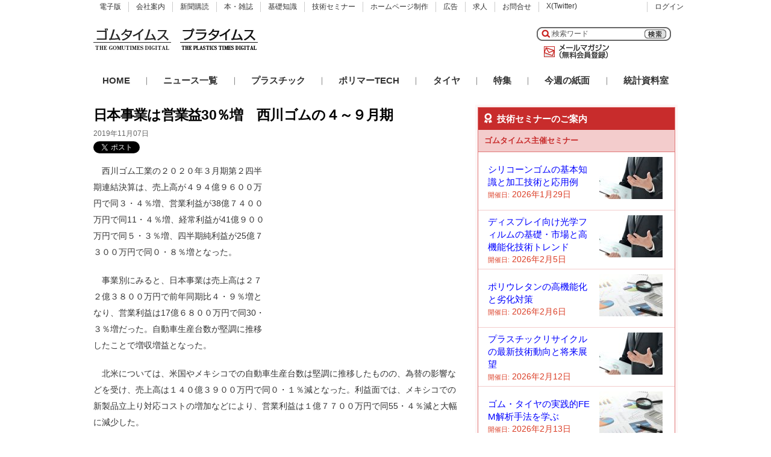

--- FILE ---
content_type: text/html; charset=UTF-8
request_url: https://www.gomutimes.co.jp/?p=148668
body_size: 13529
content:
<!DOCTYPE html>
<html lang="ja">
<head>
<meta charset="UTF-8" />

<title>日本事業は営業益30％増　西川ゴムの４～９月期</title>
<link rel="stylesheet" href="https://www.gomutimes.co.jp/wp-content/themes/gomutimes/style.css" type="text/css" media="screen" />
<link rel="stylesheet" href="https://www.gomutimes.co.jp/wp-content/themes/gomutimes/custom_css/custom.css" type="text/css" media="screen" />
<link rel="stylesheet" href="https://www.gomutimes.co.jp/wp-content/themes/gomutimes/custom_css/denshiban.css" type="text/css" media="screen" />
<link rel="stylesheet" href="https://www.gomutimes.co.jp/wp-content/themes/gomutimes/custom_css/feature.css" type="text/css" media="screen" />

<!--[if lte IE 7]>
<link rel="stylesheet" type="text/css" href="https://www.gomutimes.co.jp/wp-content/themes/gomutimes/ie7.css" media="screen" />
<![endif]-->
<link rel="alternate" type="application/rss+xml" title="ゴムタイムス RSS Feed" href="https://www.gomutimes.co.jp/?feed=rss2" />

<script type="text/javascript" src="https://ajax.googleapis.com/ajax/libs/jquery/1.8.2/jquery.min.js"></script>

<meta name="keywords" content="">
<meta name="description" content="　西川ゴム工業の２０２０年３月期第２四半期連結決算は、売上高が４９４億９６００万円で同３・４％増、営業利益が38億７４００万円で同11・４％増、経常利益が41億９００万円で同５・３％増、四半期純利益が25億７３００万円で同０・８％増となった。　事業別にみると、日本事業は売上高は２７２億３８００万円で前年同期比４・９％増となり、営業利益は17億６８００万円で同30・３％増だった。自動車生産台数が堅調..." />

<link rel='dns-prefetch' href='//www.googletagmanager.com' />
<link rel='dns-prefetch' href='//s.w.org' />
		<script type="text/javascript">
			window._wpemojiSettings = {"baseUrl":"https:\/\/s.w.org\/images\/core\/emoji\/12.0.0-1\/72x72\/","ext":".png","svgUrl":"https:\/\/s.w.org\/images\/core\/emoji\/12.0.0-1\/svg\/","svgExt":".svg","source":{"concatemoji":"https:\/\/www.gomutimes.co.jp\/wp-includes\/js\/wp-emoji-release.min.js?ver=5.3.20"}};
			!function(e,a,t){var n,r,o,i=a.createElement("canvas"),p=i.getContext&&i.getContext("2d");function s(e,t){var a=String.fromCharCode;p.clearRect(0,0,i.width,i.height),p.fillText(a.apply(this,e),0,0);e=i.toDataURL();return p.clearRect(0,0,i.width,i.height),p.fillText(a.apply(this,t),0,0),e===i.toDataURL()}function c(e){var t=a.createElement("script");t.src=e,t.defer=t.type="text/javascript",a.getElementsByTagName("head")[0].appendChild(t)}for(o=Array("flag","emoji"),t.supports={everything:!0,everythingExceptFlag:!0},r=0;r<o.length;r++)t.supports[o[r]]=function(e){if(!p||!p.fillText)return!1;switch(p.textBaseline="top",p.font="600 32px Arial",e){case"flag":return s([127987,65039,8205,9895,65039],[127987,65039,8203,9895,65039])?!1:!s([55356,56826,55356,56819],[55356,56826,8203,55356,56819])&&!s([55356,57332,56128,56423,56128,56418,56128,56421,56128,56430,56128,56423,56128,56447],[55356,57332,8203,56128,56423,8203,56128,56418,8203,56128,56421,8203,56128,56430,8203,56128,56423,8203,56128,56447]);case"emoji":return!s([55357,56424,55356,57342,8205,55358,56605,8205,55357,56424,55356,57340],[55357,56424,55356,57342,8203,55358,56605,8203,55357,56424,55356,57340])}return!1}(o[r]),t.supports.everything=t.supports.everything&&t.supports[o[r]],"flag"!==o[r]&&(t.supports.everythingExceptFlag=t.supports.everythingExceptFlag&&t.supports[o[r]]);t.supports.everythingExceptFlag=t.supports.everythingExceptFlag&&!t.supports.flag,t.DOMReady=!1,t.readyCallback=function(){t.DOMReady=!0},t.supports.everything||(n=function(){t.readyCallback()},a.addEventListener?(a.addEventListener("DOMContentLoaded",n,!1),e.addEventListener("load",n,!1)):(e.attachEvent("onload",n),a.attachEvent("onreadystatechange",function(){"complete"===a.readyState&&t.readyCallback()})),(n=t.source||{}).concatemoji?c(n.concatemoji):n.wpemoji&&n.twemoji&&(c(n.twemoji),c(n.wpemoji)))}(window,document,window._wpemojiSettings);
		</script>
		<style type="text/css">
img.wp-smiley,
img.emoji {
	display: inline !important;
	border: none !important;
	box-shadow: none !important;
	height: 1em !important;
	width: 1em !important;
	margin: 0 .07em !important;
	vertical-align: -0.1em !important;
	background: none !important;
	padding: 0 !important;
}
</style>
	<link rel='stylesheet' id='wp-block-library-css'  href='https://www.gomutimes.co.jp/wp-includes/css/dist/block-library/style.min.css?ver=5.3.20' type='text/css' media='all' />
<link rel='stylesheet' id='wordpress-popular-posts-css-css'  href='https://www.gomutimes.co.jp/wp-content/plugins/wordpress-popular-posts/assets/css/wpp.css?ver=5.4.2' type='text/css' media='all' />
<script type='text/javascript' src='https://www.gomutimes.co.jp/wp-includes/js/jquery/jquery.js?ver=1.12.4-wp'></script>
<script type='text/javascript' src='https://www.gomutimes.co.jp/wp-includes/js/jquery/jquery-migrate.min.js?ver=1.4.1'></script>
<script type='application/json' id="wpp-json">
{"sampling_active":0,"sampling_rate":100,"ajax_url":"https:\/\/www.gomutimes.co.jp\/index.php?rest_route=\/wordpress-popular-posts\/v1\/popular-posts","api_url":"https:\/\/www.gomutimes.co.jp\/index.php?rest_route=\/wordpress-popular-posts","ID":148668,"token":"c6242e4e87","lang":0,"debug":0}
</script>
<script type='text/javascript' src='https://www.gomutimes.co.jp/wp-content/plugins/wordpress-popular-posts/assets/js/wpp.min.js?ver=5.4.2'></script>

<!-- Google アナリティクス スニペット (Site Kit が追加) -->
<script type='text/javascript' src='https://www.googletagmanager.com/gtag/js?id=GT-NCTBJBG' async></script>
<script type='text/javascript'>
window.dataLayer = window.dataLayer || [];function gtag(){dataLayer.push(arguments);}
gtag('set', 'linker', {"domains":["www.gomutimes.co.jp"]} );
gtag("js", new Date());
gtag("set", "developer_id.dZTNiMT", true);
gtag("config", "GT-NCTBJBG");
</script>

<!-- (ここまで) Google アナリティクス スニペット (Site Kit が追加) -->
<link rel='https://api.w.org/' href='https://www.gomutimes.co.jp/index.php?rest_route=/' />
<link rel="EditURI" type="application/rsd+xml" title="RSD" href="https://www.gomutimes.co.jp/xmlrpc.php?rsd" />
<link rel="wlwmanifest" type="application/wlwmanifest+xml" href="https://www.gomutimes.co.jp/wp-includes/wlwmanifest.xml" /> 
<link rel='prev' title='消防・防災好調で増収増益　櫻護謨の４～９月期決算' href='https://www.gomutimes.co.jp/?p=148665' />
<link rel='next' title='５四半期ぶりのプラス　７～９月のゴムライニング' href='https://www.gomutimes.co.jp/?p=148680' />
<link rel="canonical" href="https://www.gomutimes.co.jp/?p=148668" />
<link rel='shortlink' href='https://www.gomutimes.co.jp/?p=148668' />
<link rel="alternate" type="application/json+oembed" href="https://www.gomutimes.co.jp/index.php?rest_route=%2Foembed%2F1.0%2Fembed&#038;url=https%3A%2F%2Fwww.gomutimes.co.jp%2F%3Fp%3D148668" />
<link rel="alternate" type="text/xml+oembed" href="https://www.gomutimes.co.jp/index.php?rest_route=%2Foembed%2F1.0%2Fembed&#038;url=https%3A%2F%2Fwww.gomutimes.co.jp%2F%3Fp%3D148668&#038;format=xml" />
<meta name="generator" content="Site Kit by Google 1.115.0" /><link rel="Shortcut Icon" type="image/x-icon" href="https://www.gomutimes.co.jp/wp-content/uploads/2025/09/gomutimes.ico" />
        <style>
            @-webkit-keyframes bgslide {
                from {
                    background-position-x: 0;
                }
                to {
                    background-position-x: -200%;
                }
            }

            @keyframes bgslide {
                    from {
                        background-position-x: 0;
                    }
                    to {
                        background-position-x: -200%;
                    }
            }

            .wpp-widget-placeholder {
                margin: 0 auto;
                width: 60px;
                height: 3px;
                background: #dd3737;
                background: -webkit-gradient(linear, left top, right top, from(#dd3737), color-stop(10%, #571313), to(#dd3737));
                background: linear-gradient(90deg, #dd3737 0%, #571313 10%, #dd3737 100%);
                background-size: 200% auto;
                border-radius: 3px;
                -webkit-animation: bgslide 1s infinite linear;
                animation: bgslide 1s infinite linear;
            }
        </style>
        
<link href="https://use.fontawesome.com/releases/v5.6.1/css/all.css" rel="stylesheet"><!--アイコンフォント-->

</head>

<body class="custom">

<div id="fb-root"></div>
<script>(function(d, s, id) {
  var js, fjs = d.getElementsByTagName(s)[0];
  if (d.getElementById(id)) return;
  js = d.createElement(s); js.id = id;
  js.src = "//connect.facebook.net/ja_JP/sdk.js#xfbml=1&version=v2.6";
  fjs.parentNode.insertBefore(js, fjs);
}(document, 'script', 'facebook-jssdk'));</script>

<div id="container">

<div id="masthead">

<div id="header_nav">
<ul>
<li class="top"><a href="https://www.gomutimes.co.jp/?page_id=37518">電子版</a></li>
<li class="kaisha"><a href="https://www.gomutimes.co.jp/?page_id=14771">会社案内</a></li>
<li class="kodoku"><a href="https://www.gomutimes.co.jp/?page_id=151318">新聞購読</a></li>
<li class="shupan"><a href="https://www.gomutimes.co.jp/?page_id=91438">本・雑誌</a></li>
<li class="kisochishiki"><a href="https://www.gomutimes.co.jp/?page_id=118384">基礎知識</a></li>
<li class="kokoku"><a href="https://www.gomutimes.co.jp/?page_id=95567">技術セミナー</a></li>
<li class="hp"><a href="https://www.gomutimes.co.jp/?page_id=157042">ホームページ制作</a></li>
<li class="seminar"><a href="https://www.gomutimes.co.jp/?page_id=52440">広告</a></li>
<li class="kyujin"><a href="https://www.gomutimes.co.jp/?page_id=121071">求人</a></li>
<li class="toiawase"><a href="https://www.gomutimes.co.jp/?page_id=61054">お問合せ</a></li>
<li class="tw"><a href="https://twitter.com/gomutimesweb">X(Twitter)</a></li>
<li class="login"><a href="https://www.gomutimes.co.jp/?page_id=34150">ログイン</a></li>
</ul>
</div><!--header_nav-->
<div id="headerlogo">
<a href="https://www.gomutimes.co.jp">
<img src="https://www.gomutimes.co.jp/wp-content/themes/gomutimes/images/header/toplogo.gif" width="129" height="83" title="ゴム・樹脂の業界新聞-ゴムタイムス" alt="ゴムタイムスWEBロゴ" />
</a>
</div><!--headerlogo-->

<div id="nanajubanner">
<a href="https://www.gomutimes.co.jp/?page_id=148250">
<img src="https://www.gomutimes.co.jp/wp-content/themes/gomutimes/images/header/pla-toplogo.gif" width="129" height="83" title="プラスチックニュース" alt="プラタイムスのロゴ" />
</a>
</div>

<div id="banner1">
<div><div class="dfad dfad_pos_1 dfad_first" id="_ad_94300"><script async src="https://pagead2.googlesyndication.com/pagead/js/adsbygoogle.js?client=ca-pub-3274813170954591"
     crossorigin="anonymous"></script>
<!-- ゴムタイムス記事下 -->
<ins class="adsbygoogle"
     style="display:inline-block;width:468px;height:60px"
     data-ad-client="ca-pub-3274813170954591"
     data-ad-slot="8615622713"></ins>
<script>
     (adsbygoogle = window.adsbygoogle || []).push({});
</script></div></div></div><!--banner1-->

<div id="search_mail">

<div id="otoiawase">
<p><a href="https://www.gomutimes.co.jp/?page_id=47678">メールマガジン</a></p>
</div><!--otoiawase-->

<div id="searchbox">
<form method="get" id="search_form" action="https://www.gomutimes.co.jp/">
<input type="text" class="search_input" value="検索ワード" name="s" id="s" onfocus="if (this.value == '検索ワード') {this.value = '';}" onblur="if (this.value == '') {this.value = '検索ワード';}" />
<input type="submit" id="searchsubmit" value="" />
</form>
</div><!--searchbox-->

</div><!--search_mail-->

</div><!--masthead-->

<div id="nav">
<ul id="main_nav">
<li class="home"><a href="https://www.gomutimes.co.jp">HOME</a></li>
<li>｜</li>
<li><a href="https://www.gomutimes.co.jp/?page_id=6">ニュース一覧</a></li>
<li>｜</li>
<li><a href="https://www.gomutimes.co.jp/?page_id=148250">プラスチック</a></li>
<li>｜</li>
<li><a href="https://www.gomutimes.co.jp/?page_id=95567">ポリマーTECH</a></li>
<li>｜</li>
<li><a href="https://www.gomutimes.co.jp/?page_id=132487">タイヤ</a></li>
<li>｜</li>
<li><a href="https://www.gomutimes.co.jp/?page_id=11862">特集</a></li>
<li>｜</li>
<li><a href="https://www.gomutimes.co.jp/?page_id=124673">今週の紙面</a></li>
<li>｜</li>
<li><a href="https://www.gomutimes.co.jp/?page_id=9688">統計資料室</a></li>
</ul>
</div><!--nav-->
<div id="content_box">	

<div id="content_single" class="posts">
		
		

<div id="post-148668" class="post-148668 post type-post status-publish format-standard hentry category-shinchakunews category-kessan">

<div id="titleId">
<h1 class="entry-title">日本事業は営業益30％増　西川ゴムの４～９月期</h1>
</div>

<div class="text" id="kijiId">

<p id="category" class="updated">2019年11月07日</p>

<!--hentry author-->
<span class="vcard author"><span class="fn">ゴムタイムス社</span></span>

<!--ソーシャルボタン-->
<div id="share">
<div class="twitter">
<a href="https://twitter.com/share" class="twitter-share-button" data-count="none">Tweet</a>
<script>!function(d,s,id){var js,fjs=d.getElementsByTagName(s)[0],p=/^http:/.test(d.location)?'http':'https';if(!d.getElementById(id)){js=d.createElement(s);js.id=id;js.src=p+'://platform.twitter.com/widgets.js';fjs.parentNode.insertBefore(js,fjs);}}(document, 'script', 'twitter-wjs');</script>
</div><!--twitter-->
<div class="facebook">
<iframe src="https://www.facebook.com/plugins/like.php?href=https%3A%2F%2Fdevelopers.facebook.com%2Fdocs%2Fplugins%2F&width=135&layout=button&action=like&size=small&show_faces=true&share=true&height=65&appId" width="160" height="65" style="border:none;overflow:hidden" scrolling="no" frameborder="0" allowTransparency="true" allow="encrypted-media"></iframe>
<br style="clar:both;">
</div><!--facebook-->
</div><!--share-->
<div class="entry">

<!-- 画像が無い場合 -->
<div class="ads300">
<script async src="https://pagead2.googlesyndication.com/pagead/js/adsbygoogle.js?client=ca-pub-3274813170954591"
     crossorigin="anonymous"></script>
<!-- ゴムタイムス投稿ページ（ニュース記事内） -->
<ins class="adsbygoogle"
     style="display:inline-block;width:300px;height:250px"
     data-ad-client="ca-pub-3274813170954591"
     data-ad-slot="6514432314"></ins>
<script>
     (adsbygoogle = window.adsbygoogle || []).push({});
</script>
<br style="clar:both;">
</div><!--abs300-->

<p>　西川ゴム工業の２０２０年３月期第２四半期連結決算は、売上高が４９４億９６００万円で同３・４％増、営業利益が38億７４００万円で同11・４％増、経常利益が41億９００万円で同５・３％増、四半期純利益が25億７３００万円で同０・８％増となった。</p>
<p>　事業別にみると、日本事業は売上高は２７２億３８００万円で前年同期比４・９％増となり、営業利益は17億６８００万円で同30・３％増だった。自動車生産台数が堅調に推移したことで増収増益となった。</p>
<p>　北米については、米国やメキシコでの自動車生産台数は堅調に推移したものの、為替の影響などを受け、売上高は１４０億３９００万円で同０・１％減となった。利益面では、メキシコでの新製品立上り対応コストの増加などにより、営業利益は１億７７００万円で同55・４％減と大幅に減少した。</p>
<p>　東アジアでは、中国での自動車生産台数が前年同期比で減少したことや為替の影響などにより、売上高は61億７３００万円で同３・３％減となり、営業利益は３億７３００万円で同13・３％減となった。</p>
<p>　東南アジアは、ＡＳＥＡＮ地域において自動車生産台数が堅調に推移したことや、受注製品については好調に推移した結果、売上高は56億９４００万円で同12・７％増となり、営業利益は16億１５００万円で同24・１％増だった。</p>
<p>　通期の連結業績予想に変更はなく、売上高は９８５億円で前期比０・１％増、営業利益は78億円で同１・０％増、経常利益は85億円で同０・４％増、当期純利益は53億円で同７・８％増を見込んでいる。</p>

<!--ログインによる分岐-->
<!--ログインしていないユーザーに表示する情報を入力する-->
<!--カテゴリの分岐 -->
<!--非会員記事カテゴリの場合-->

<!--カテゴリによる分岐終わり-->
<!--ログインによる分岐終了-->

<!--記事下バナーカテゴリの分岐 -->
<!--ゴムの記事の場合-->
<div class="banner">
<div><div class="dfad dfad_pos_1 dfad_first" id="_ad_155765"><a href="https://www.gomutimes.co.jp/?page_id=37518" id="kijishitagomutimes" onclick="gtag('event', 'click', {'event_category': 'banner', 'event_label': 'gomutimes-under', 'value': '0'});"><img src="https://www.gomutimes.co.jp/wp-content/themes/gomutimes/images/banner/jishabana/gomutimes_608_183.gif" width="608" height="183"  title="ゴムタイムス電子版" alt="ゴムタイムス電子版入会のバナー" onload="gtag('event', 'load', {'event_category': 'banner', 'event_label': 'gomutimes-under', 'value': '0'});"></a>
</div></div></div>
<!--記事下バナーカテゴリによる分岐終わり-->

</div><!--entry end-->
<div class="clear"></div>			
</div>


</div><!--php the_ID end-->

<!--新着ニュース一覧-->

</div><!--contentsingle-->

<div id="r_sidebar">

<div class="banner"><!--バナー-->
</div>

<!--セミナーテキストバナー開始-->
<div class="seminar-box">
<div class="box-title-wrap">
<p class="box-title"><i class="fas fa-award my-size"></i>技術セミナーのご案内</p>
</div>
<div class="seminar-box-wrap">
<p class="box-title2">ゴムタイムス主催セミナー</p>
<ol class="p-seminar-wrap">
<!--開催するセミナー-->
<li class="p-semina_cont">
<div class="c-positioning">
<div class="text">
<p class="p-seminar_name"><a href="https://www.gomutimes.co.jp/?seminar=%e3%82%b7%e3%83%aa%e3%82%b3%e3%83%bc%e3%83%b3%e3%82%b4%e3%83%a0%e3%81%ae%e3%81%99%e3%81%b9%e3%81%a6%e3%81%8c%e3%82%8f%e3%81%8b%e3%82%8b%ef%bc%91%e6%97%a5%e9%80%9f%e7%bf%92%e3%82%bb%e3%83%9f%e3%83%8a-2">シリコーンゴムの基本知識と加工技術と応用例<br>
<!--<span class="p-seminar_name_sub">～シリコーンゴムの歴史、シリコーンゴムの基礎、シリコーンゴムの製造、シリコーンゴム加工、トラブル事例とその対策、まとめと提言～</span></a></p>-->
<p class="p-seminar_day">
<span class="c-num p-seminar_day1">開催日:</span> <span class="c-num p-seminar_day2">2026年1月29日</span>
</p>
</div><!--text-->
<div class="icon-image">
<img src="https://www.gomutimes.co.jp/wp-content/uploads/2019/01/pl-999238841073-e1548231304131.jpg">
</div>
</div><!--c-positioning-->
</li>
<li class="p-semina_cont">
<div class="c-positioning">
<div class="text">
<p class="p-seminar_name"><a href="https://www.gomutimes.co.jp/?seminar=%e3%83%87%e3%82%a3%e3%82%b9%e3%83%97%e3%83%ac%e3%82%a4%e5%90%91%e3%81%91%e5%85%89%e5%ad%a6%e3%83%95%e3%82%a3%e3%83%ab%e3%83%a0%e3%81%ae%e5%9f%ba%e7%a4%8e%e3%83%bb%e5%b8%82%e5%a0%b4%e3%81%a8%e9%ab%98">ディスプレイ向け光学フィルムの基礎・市場と高機能化技術トレンド<br>
<!--<span class="p-seminar_name_sub">～光学フィルムを構成するフォトニクスポリマーの概要、ディスプレイ光学フィルムの基礎と市場、今後のディスプレイに向けた光学フィルムの応用～</span></a></p>-->
<p class="p-seminar_day">
<span class="c-num p-seminar_day1">開催日:</span> <span class="c-num p-seminar_day2">2026年2月5日</span>
</p>
</div><!--text-->
<div class="icon-image">
<img src="https://www.gomutimes.co.jp/wp-content/uploads/2019/01/pl-999238841073-e1548231304131.jpg">
</div>
</div><!--c-positioning-->
</li>
<li class="p-semina_cont">
<div class="c-positioning">
<div class="text">
<p class="p-seminar_name"><a href="https://www.gomutimes.co.jp/?seminar=%e3%83%9d%e3%83%aa%e3%82%a6%e3%83%ac%e3%82%bf%e3%83%b3%e3%81%ae%e5%9f%ba%e7%a4%8e%e3%81%8a%e3%82%88%e3%81%b3%e5%8e%9f%e6%96%99%e9%81%b8%e5%ae%9a%e6%b3%95%e3%81%a8%e5%bf%9c%e7%94%a8%e6%8a%80%e8%a1%93">ポリウレタンの高機能化と劣化対策<br>
<!--<span class="p-seminar_name_sub">～ポリウレタンの基礎、ポリウレタンの原料と選定方法、ポリウレタンの応用技術、ポリウレタンの合成方法と分子構造 、ポリウレタンの劣化と安定化、ポリウレタンの分析、各種ポリウレタンの利用技術～</span></a></p>-->
<p class="p-seminar_day">
<span class="c-num p-seminar_day1">開催日:</span> <span class="c-num p-seminar_day2">2026年2月6日</span>
</p>
</div><!--text-->
<div class="icon-image">
<img src="https://www.gomutimes.co.jp/wp-content/uploads/2019/01/pl-999233358796-e1548231295547.jpg">
</div>
</div><!--c-positioning-->
</li>
<li class="p-semina_cont">
<div class="c-positioning">
<div class="text">
<p class="p-seminar_name"><a href="https://www.gomutimes.co.jp/?seminar=%e3%83%95%e3%82%9a%e3%83%a9%e3%82%b9%e3%83%81%e3%83%83%e3%82%af%e3%83%aa%e3%82%b5%e3%82%a4%e3%82%af%e3%83%ab%e3%81%ae%e6%9c%80%e6%96%b0%e6%8a%80%e8%a1%93%e5%8b%95%e5%90%91%e3%81%a8%e5%ae%9f%e5%8b%99">プラスチックリサイクルの最新技術動向と将来展望<br>
<!--<span class="p-seminar_name_sub">～イントロダクション:講師紹介とセミナーの目的、国内外のプラスチックリサイクル現状と課題、次世代リサイクル技術の展望、IoT・AI 活用によるリサイクルソリューション、成功事例とリサイクル戦略の実践、未来のリサイクル技術と循環型社会への課題～</span></a></p>-->
<p class="p-seminar_day">
<span class="c-num p-seminar_day1">開催日:</span> <span class="c-num p-seminar_day2">2026年2月12日</span>
</p>
</div><!--text-->
<div class="icon-image">
<img src="https://www.gomutimes.co.jp/wp-content/uploads/2019/01/pl-999238841073-e1548231304131.jpg">
</div>
</div><!--c-positioning-->
</li>
<li class="p-semina_cont">
<div class="c-positioning">
<div class="text">
<p class="p-seminar_name"><a href="https://www.gomutimes.co.jp/?seminar=%e3%82%b4%e3%83%a0%e3%83%bb%e3%82%bf%e3%82%a4%e3%83%a4%e3%81%ae%e5%ae%9f%e8%b7%b5%e7%9a%84fem%e8%a7%a3%e6%9e%90%e6%89%8b%e6%b3%95%e3%82%92%e5%ad%a6%e3%81%b6-2">ゴム・タイヤの実践的FEM解析手法を学ぶ<br>
<!--<span class="p-seminar_name_sub">～タイヤの基礎知識、FEMのためのモデル化、タイヤシミュレーションの種類、ゴム材料のシミュレーション～</span></a></p>-->
<p class="p-seminar_day">
<span class="c-num p-seminar_day1">開催日:</span> <span class="c-num p-seminar_day2">2026年2月13日</span>
</p>
</div><!--text-->
<div class="icon-image">
<img src="https://www.gomutimes.co.jp/wp-content/uploads/2019/01/pl-999233358796-e1548231295547.jpg">
</div>
</div><!--c-positioning-->
</li>
<li class="p-semina_cont">
<div class="c-positioning">
<div class="text">
<p class="p-seminar_name"><a href="https://www.gomutimes.co.jp/?seminar=%e5%88%86%e5%ad%90%e3%82%b7%e3%83%9f%e3%83%a5%e3%83%ac%e3%83%bc%e3%82%b7%e3%83%a7%e3%83%b3%e3%81%ae%e5%9f%ba%e7%a4%8e%e3%81%a8%e9%ab%98%e5%88%86%e5%ad%90%e6%9d%90%e6%96%99%e9%96%8b%e7%99%ba%e3%81%ae">分子シミュレーションの基礎と高分子材料開発の効率化への展開<br>
<!--<span class="p-seminar_name_sub">～高分子のモデリング手法、計算手法、高分子構造形成のシミュレーション技術～</span></a></p>-->
<p class="p-seminar_day">
<span class="c-num p-seminar_day1">開催日:</span> <span class="c-num p-seminar_day2">2026年2月17日</span>
</p>
</div><!--text-->
<div class="icon-image">
<img src="https://www.gomutimes.co.jp/wp-content/uploads/2019/01/pl-999234073516-e1548231228436.jpg">
</div>
</div><!--c-positioning-->
</li>
<li class="p-semina_cont">
<div class="c-positioning">
<div class="text">
<p class="p-seminar_name"><a href="https://www.gomutimes.co.jp/?seminar=%e3%82%b4%e3%83%a0%e9%85%8d%e5%90%88%e3%83%bb%e6%88%90%e5%bd%a2%e5%8a%a0%e5%b7%a5%e3%81%ae%e3%83%88%e3%83%a9%e3%83%96%e3%83%ab%e5%8e%9f%e5%9b%a0%e8%bf%bd%e5%8f%8a%e3%81%a8%e8%a7%a3%e6%b1%ba%e3%81%ae">ゴム配合・成形加工のトラブル原因追及と解決の勘所<br>
<!--<span class="p-seminar_name_sub">～ゴム配合トラブルの原因と対策、ゴム成形のトラブル現象の原因と対策、ゴム製品の機能と物性の不適合、接着不良などのトラブルと対策～</span></a></p>-->
<p class="p-seminar_day">
<span class="c-num p-seminar_day1">開催日:</span> <span class="c-num p-seminar_day2">2026年2月19日</span>
</p>
</div><!--text-->
<div class="icon-image">
<img src="https://www.gomutimes.co.jp/wp-content/uploads/2019/01/pl-999234073516-e1548231228436.jpg">
</div>
</div><!--c-positioning-->
</li>
<li class="p-semina_cont">
<div class="c-positioning">
<div class="text">
<p class="p-seminar_name"><a href="https://www.gomutimes.co.jp/?seminar=%e3%83%aa%e3%83%81%e3%82%a6%e3%83%a0%e3%82%a4%e3%82%aa%e3%83%b3%e9%9b%bb%e6%b1%a0%e3%81%ae%e9%9b%bb%e6%a5%b5%e8%a3%bd%e9%80%a0%e3%81%ab%e3%81%8a%e3%81%91%e3%82%8b-%e9%96%93%e6%ac%a0%e5%a1%97%e5%b7%a5">リチウムイオン電池電極の間欠塗工・乾燥・スラリー分散技術<br>
<!--<span class="p-seminar_name_sub">～リチウムイオン電池塗工の概要、特許に学ぶ間欠塗工の変遷、スロット塗工方式の概説、コンマ塗工方式の概説、乾燥のツボ　… 設備・乾燥時間・膜質再現の考え方、スラリーの分散～</span></a></p>-->
<p class="p-seminar_day">
<span class="c-num p-seminar_day1">開催日:</span> <span class="c-num p-seminar_day2">2026年2月20日</span>
</p>
</div><!--text-->
<div class="icon-image">
<img src="https://www.gomutimes.co.jp/wp-content/uploads/2019/01/pl-999239088061-e1548231269930.jpg">
</div>
</div><!--c-positioning-->
</li>
<li class="p-semina_cont">
<div class="c-positioning">
<div class="text">
<p class="p-seminar_name"><a href="https://www.gomutimes.co.jp/?seminar=%e3%83%9d%e3%83%aa%e3%82%aa%e3%83%ac%e3%83%95%e3%82%a3%e3%83%b3%e7%b3%bb%e3%82%a8%e3%83%a9%e3%82%b9%e3%83%88%e3%83%9e%e3%83%bc%e3%83%bb%e3%83%97%e3%83%a9%e3%82%b9%e3%83%88%e3%83%9e%e3%83%bc%e3%82%92">ポリオレフィン系エラストマー・プラストマーを使ったポリプロピレンの改質の勘所<br>
<!--<span class="p-seminar_name_sub">～エチレン-αオレフィン共重合体の開発経緯、その構造と基本物性、ポリプロピレンとの混練・相容性、ポリプロピレンとのブレンドの相構造と物性との関係、フィラーとの三元ブレンドの構造物性、射出成形による構造形成、トラブル対策と分析・解析技術～</span></a></p>-->
<p class="p-seminar_day">
<span class="c-num p-seminar_day1">開催日:</span> <span class="c-num p-seminar_day2">2026年2月26日</span>
</p>
</div><!--text-->
<div class="icon-image">
<img src="https://www.gomutimes.co.jp/wp-content/uploads/2019/01/pl-999233358796-e1548231295547.jpg">
</div>
</div><!--c-positioning-->
</li>
<li class="p-semina_cont">
<div class="c-positioning">
<div class="text">
<p class="p-seminar_name"><a href="https://www.gomutimes.co.jp/?seminar=%e9%ab%98%e5%88%86%e5%ad%90%e3%83%95%e3%82%a3%e3%83%ab%e3%83%a0%e3%82%92%e7%94%a8%e3%81%84%e3%81%9f%e3%83%95%e3%82%a3%e3%83%ab%e3%83%a0%e3%82%b3%e3%83%b3%e3%83%87%e3%83%b3%e3%82%b5%e3%81%ae%e4%bf%a1">高分子フィルムを用いたフィルムコンデンサの信頼性評価と工程監査の勘所<br>
<!--<span class="p-seminar_name_sub">～フィルムコンデンサを使った電子機器のトラブルの現状、市場トラブル原因の推定、トラブルを起こさないための部品選定時のコツ、市場環境での寿命予測の方法、不安全問題に対する解析方法、市場トラブル品の故障解析事例～</span></a></p>-->
<p class="p-seminar_day">
<span class="c-num p-seminar_day1">開催日:</span> <span class="c-num p-seminar_day2">2026年2月27日</span>
</p>
</div><!--text-->
<div class="icon-image">
<img src="https://www.gomutimes.co.jp/wp-content/uploads/2019/01/pl-999238841073-e1548231304131.jpg">
</div>
</div><!--c-positioning-->
</li>
<li class="p-semina_cont">
<div class="c-positioning">
<div class="text">
<p class="p-seminar_name"><a href="https://www.gomutimes.co.jp/?seminar=%e5%bc%be%e6%80%a7%e6%a8%b9%e8%84%82%e3%81%ae%e5%9f%ba%e7%a4%8e%e7%a7%91%e5%ad%a6%e3%81%a8%e5%8a%a0%e5%b7%a5%e7%89%b9%e6%80%a7">熱可塑性弾性樹脂の分子設計と紡糸繊維の開発動向<br>
<!--<span class="p-seminar_name_sub">～熱可塑性弾性樹脂の分子設計、熱可塑性弾性樹脂の溶融紡糸及び延伸による弾性繊維製造～</span></a></p>-->
<p class="p-seminar_day">
<span class="c-num p-seminar_day1">開催日:</span> <span class="c-num p-seminar_day2">2026年3月5日</span>
</p>
</div><!--text-->
<div class="icon-image">
<img src="https://www.gomutimes.co.jp/wp-content/uploads/2019/01/pl-999239511598-e1548231285350.jpg">
</div>
</div><!--c-positioning-->
</li>
<li class="p-semina_cont">
<div class="c-positioning">
<div class="text">
<p class="p-seminar_name"><a href="https://www.gomutimes.co.jp/?seminar=%e3%82%b4%e3%83%a0%e3%83%bb%e9%87%91%e5%b1%9e%e3%81%ae%e5%8a%a0%e7%a1%ab%e6%8e%a5%e7%9d%80%e6%8a%80%e8%a1%93%e3%81%a8%e4%b8%8d%e8%89%af%e5%af%be%e7%ad%96%e3%81%ae%e6%9c%80%e6%96%b0%e5%82%be%e5%90%91">ゴム・金属の加硫接着技術と不良対策の最新傾向<br>
<!--<span class="p-seminar_name_sub">～各種合成ゴムの種類と特性、 表面処理の技術、 加硫接着剤の種類と特徴、 加硫メカニズム、 接着不良における対策と原因、 接着塗装と安全対策、 接着塗装の塗着効率への改善、 最新動向の加硫接着技術～</span></a></p>-->
<p class="p-seminar_day">
<span class="c-num p-seminar_day1">開催日:</span> <span class="c-num p-seminar_day2">2026年3月6日</span>
</p>
</div><!--text-->
<div class="icon-image">
<img src="https://www.gomutimes.co.jp/wp-content/uploads/2019/01/pl-999234073516-e1548231228436.jpg">
</div>
</div><!--c-positioning-->
</li>
<li class="p-semina_cont">
<div class="c-positioning">
<div class="text">
<p class="p-seminar_name"><a href="https://www.gomutimes.co.jp/?seminar=%e7%b3%bb%e7%b5%b1%e7%9a%84%e3%81%ab%e5%ad%a6%e3%81%b6-%e5%ae%9f%e8%b7%b5%e3%80%80%e3%82%b4%e3%83%a0%e8%a3%bd%e5%93%81%e3%81%aecae%e3%82%92%e5%88%a9%e7%94%a8%e3%81%97%e3%81%9f%e8%a8%ad%e8%a8%88">ゴム製品開発の解析技術の基礎講座<br>
<!--<span class="p-seminar_name_sub">～ゴム製品の設計基礎、防振ゴムの固有値解析から粘弾性、動解析の本質/ゴムの剛性変化について、ゴムシールの面圧定義と経年変化、ゴムの大変形、非線形解析の基本から応用テクニック、線形解析でも注意が必要：やってはいけない解析定義、解析の効率的運用、ゴム製品の耐久性予測について～</span></a></p>-->
<p class="p-seminar_day">
<span class="c-num p-seminar_day1">開催日:</span> <span class="c-num p-seminar_day2">2026年3月12日</span>
</p>
</div><!--text-->
<div class="icon-image">
<img src="https://www.gomutimes.co.jp/wp-content/uploads/2019/01/pl-999234073516-e1548231228436.jpg">
</div>
</div><!--c-positioning-->
</li>
<li class="p-semina_cont">
<div class="c-positioning">
<div class="text">
<p class="p-seminar_name"><a href="https://www.gomutimes.co.jp/?seminar=%e9%ab%98%e5%88%86%e5%ad%90%e6%9d%90%e6%96%99%e3%81%ae%e5%9f%ba%e7%a4%8e%e3%81%aa%e3%82%89%e3%81%b3%e3%81%ab%e5%8a%a3%e5%8c%96%e3%83%bb%e7%a0%b4%e5%a3%8a%e5%8e%9f%e5%9b%a0%e3%81%a8%e3%81%9d%e3%81%ae">高分子材料の基礎ならびに劣化・破壊原因とその対策<br>
<!--<span class="p-seminar_name_sub">～高分子材料の基礎、高分子材料の劣化原因、高分子材料の破壊原因、高分子材料の劣化・破壊対策～</span></a></p>-->
<p class="p-seminar_day">
<span class="c-num p-seminar_day1">開催日:</span> <span class="c-num p-seminar_day2">2026年3月13日</span>
</p>
</div><!--text-->
<div class="icon-image">
<img src="https://www.gomutimes.co.jp/wp-content/uploads/2019/01/pl-999239511598-e1548231285350.jpg">
</div>
</div><!--c-positioning-->
</li>
<li class="p-semina_cont">
<div class="c-positioning">
<div class="text">
<p class="p-seminar_name"><a href="https://www.gomutimes.co.jp/?seminar=%e9%ab%98%e5%88%86%e5%ad%90%e3%81%ae%e3%82%ac%e3%83%a9%e3%82%b9%e8%bb%a2%e7%a7%bb%e3%81%a8%e3%82%a8%e3%83%b3%e3%82%bf%e3%83%ab%e3%83%94%e3%83%bc%e3%81%ae%e7%b7%a9%e5%92%8c-%ef%bc%8d%e9%9d%9e%e6%99%b6">高分子のガラス転移とエンタルピーの緩和 －非晶性の高分子フィルムにおける延伸と構造緩和－<br>
<!--<span class="p-seminar_name_sub">～高分子のガラス転移、 高分子とは何か、低分子に見られない性質、ガラス状態、 示差走査熱量測定 (DSC)、ポリスチレンのエンタルピー緩和、重ね合わせの原理、くし形ポリマーのエンタルピー緩和、ポリスチレンのエンタルピー緩和と緩和を示す数学モデル、ポリスチレンの物理エージングとエンタルピー緩和、エンタルピー緩和の研究から学べること～</span></a></p>-->
<p class="p-seminar_day">
<span class="c-num p-seminar_day1">開催日:</span> <span class="c-num p-seminar_day2">2026年3月19日</span>
</p>
</div><!--text-->
<div class="icon-image">
<img src="https://www.gomutimes.co.jp/wp-content/uploads/2019/01/pl-999234073516-e1548231228436.jpg">
</div>
</div><!--c-positioning-->
</li>
<li class="p-semina_cont">
<div class="c-positioning">
<div class="text">
<p class="p-seminar_name"><a href="https://www.gomutimes.co.jp/?seminar=%e3%82%b4%e3%83%a0%e3%81%ae%e9%85%8d%e5%90%88%e8%a8%ad%e8%a8%88%e3%81%a8%e6%b7%b7%e7%b7%b4%e6%8a%80%e8%a1%93%e3%81%ae%e5%8b%98%e6%89%80%e3%83%bb%e5%8a%a0%e5%b7%a5%e5%b7%a5%e7%a8%8b%e6%8a%80%e8%a1%93">ゴムの配合設計と混練技術の基礎からトラブル対策まで<br>
<!--<span class="p-seminar_name_sub">～ゴム材料の基礎、ゴム配合設計、各種配合剤の種類と特徴、ゴムの加工技術、混合技術、各工程の評価方法、ゴム加工工程でのトラブル対策まで～</span></a></p>-->
<p class="p-seminar_day">
<span class="c-num p-seminar_day1">開催日:</span> <span class="c-num p-seminar_day2">2026年3月26日</span>
</p>
</div><!--text-->
<div class="icon-image">
<img src="https://www.gomutimes.co.jp/wp-content/uploads/2019/01/pl-999238841073-e1548231304131.jpg">
</div>
</div><!--c-positioning-->
</li>
<li class="p-semina_cont">
<div class="c-positioning">
<div class="text">
<p class="p-seminar_name"><a href="https://www.gomutimes.co.jp/?seminar=%e7%89%b9%e8%a8%b1%e6%83%85%e5%a0%b1%e8%a7%a3%e6%9e%90%e3%81%a8%e7%9f%a5%e8%b2%a1%e6%88%a6%e7%95%a5%e3%81%ae%e7%ad%96%e5%ae%9a">特許情報解析と知財戦略の策定<br>
<!--<span class="p-seminar_name_sub">～マクロからミクロそして戦略マップへの展開方法、その知財体制づくりと知財教育にかけて～</span></a></p>-->
<p class="p-seminar_day">
<span class="c-num p-seminar_day1">開催日:</span> <span class="c-num p-seminar_day2">2026年3月27日</span>
</p>
</div><!--text-->
<div class="icon-image">
<img src="https://www.gomutimes.co.jp/wp-content/uploads/2019/01/pl-999238841073-e1548231304131.jpg">
</div>
</div><!--c-positioning-->
</li>
<li class="p-semina_cont">
<div class="c-positioning">
<div class="text">
<p class="p-seminar_name"><a href="https://www.gomutimes.co.jp/?seminar=%e8%a1%a8%e9%9d%a2%e5%87%a6%e7%90%86%e3%81%ae%e5%9f%ba%e7%a4%8e%e7%9a%84%e8%80%83%e3%81%88%e6%96%b9%e3%81%a8%e3%81%9d%e3%81%ae%e8%a9%95%e4%be%a1%e6%b3%95">表面処理の基礎的考え方とその評価法<br>
<!--<span class="p-seminar_name_sub">～表面と接着、接着の基本、接着強度、表面処理、表面処理に伴う分子構造の変化、処理表面のキャラクタリゼーション、実例～</span></a></p>-->
<p class="p-seminar_day">
<span class="c-num p-seminar_day1">開催日:</span> <span class="c-num p-seminar_day2">2026年4月2日</span>
</p>
</div><!--text-->
<div class="icon-image">
<img src="https://www.gomutimes.co.jp/wp-content/uploads/2019/01/pl-999233358796-e1548231295547.jpg">
</div>
</div><!--c-positioning-->
</li>
<li class="p-semina_cont">
<div class="c-positioning">
<div class="text">
<p class="p-seminar_name"><a href="https://www.gomutimes.co.jp/?seminar=%e3%83%97%e3%83%a9%e3%82%b9%e3%83%81%e3%83%83%e3%82%af%e5%8a%a0%e9%a3%be%e6%8a%80%e8%a1%93%e3%81%ae%e6%9c%80%e6%96%b0%e5%8b%95%e5%90%91%e3%81%a8%e9%ab%98%e4%bb%98%e5%8a%a0%e4%be%a1%e5%80%a4%e5%8c%96">プラスチック加飾技術の最新動向と高付加価値化のポイント<br>
<!--<span class="p-seminar_name_sub">～加飾技術とは、加飾技術進化の歴史、加飾技術の概要と特徴、加飾技術の最新動向、加飾の環境対応、加飾の少量多品種対応、加飾技術を活用した高付加価値化～</span></a></p>-->
<p class="p-seminar_day">
<span class="c-num p-seminar_day1">開催日:</span> <span class="c-num p-seminar_day2">2026年4月3日</span>
</p>
</div><!--text-->
<div class="icon-image">
<img src="https://www.gomutimes.co.jp/wp-content/uploads/2019/01/pl-999239088061-e1548231269930.jpg">
</div>
</div><!--c-positioning-->
</li>
<li class="p-semina_cont">
<div class="c-positioning">
<div class="text">
<p class="p-seminar_name"><a href="https://www.gomutimes.co.jp/?seminar=%e3%82%b4%e3%83%a0%e3%81%ae%e9%85%8d%e5%90%88%e3%83%bb%e6%b7%b7%e7%b7%b4%e3%83%bb%e5%8a%a0%e5%b7%a5%e6%8a%80%e8%a1%93%e5%85%a5%e9%96%80%e3%81%8b%e3%82%89%e3%83%88%e3%83%a9%e3%83%96%e3%83%ab%e5%af%be-3">ゴムの配合・混練・加工技術入門からトラブル対応策まで<br>
<!--<span class="p-seminar_name_sub">～ゴム材料の特徴と配合技術、混練技術、未加硫ゴムの流動性と混練技術、金型加硫・押出加工技術から今後のゴム技術に望まれる開発項目まで～</span></a></p>-->
<p class="p-seminar_day">
<span class="c-num p-seminar_day1">開催日:</span> <span class="c-num p-seminar_day2">2026年4月9日</span>
</p>
</div><!--text-->
<div class="icon-image">
<img src="https://www.gomutimes.co.jp/wp-content/uploads/2019/01/pl-999238841073-e1548231304131.jpg">
</div>
</div><!--c-positioning-->
</li>
<li class="p-semina_cont">
<div class="c-positioning">
<div class="text">
<p class="p-seminar_name"><a href="https://www.gomutimes.co.jp/?seminar=3%e6%99%82%e9%96%93%e3%81%a7%e5%ad%a6%e3%81%b9%e3%82%8b%e3%82%b4%e3%83%a0%e6%9d%90%e6%96%99%e5%85%a5%e9%96%80">3時間で学べるゴム材料入門<br>
<!--<span class="p-seminar_name_sub">～ゴムの基本的な性質、ゴムの性質に影響を与える要因、製品設計におけるゴムの活用、事例研究と応用、ゴム材料の新たな動向と将来～</span></a></p>-->
<p class="p-seminar_day">
<span class="c-num p-seminar_day1">開催日:</span> <span class="c-num p-seminar_day2">2026年4月10日</span>
</p>
</div><!--text-->
<div class="icon-image">
<img src="https://www.gomutimes.co.jp/wp-content/uploads/2019/01/pl-999239511598-e1548231285350.jpg">
</div>
</div><!--c-positioning-->
</li>
<li class="p-semina_cont">
<div class="c-positioning">
<div class="text">
<p class="p-seminar_name"><a href="https://www.gomutimes.co.jp/?seminar=%e3%82%b4%e3%83%a0%e9%87%91%e5%9e%8b%e6%a7%8b%e9%80%a0%e3%81%ae%e5%9f%ba%e7%a4%8e%e3%81%a8%e5%ae%8c%e6%88%90%e5%ba%a6%e3%81%ae%e9%ab%98%e3%81%84%e9%87%91%e5%9e%8b%e4%bd%9c%e8%a3%bd%e3%81%ae%e5%8b%98">ゴム金型構造の基礎と金型作製の勘所<br>
<!--<span class="p-seminar_name_sub">～ゴム金型構造の種類、ゴム金型構造選びの注意点、製品の寸法精度とゴムの収縮性、キャビティ配置の仕方、バリ仕上げの方法～</span></a></p>-->
<p class="p-seminar_day">
<span class="c-num p-seminar_day1">開催日:</span> <span class="c-num p-seminar_day2">2026年4月17日</span>
</p>
</div><!--text-->
<div class="icon-image">
<img src="https://www.gomutimes.co.jp/wp-content/uploads/2019/01/pl-999238841073-e1548231304131.jpg">
</div>
</div><!--c-positioning-->
</li>
<li class="p-semina_cont">
<div class="c-positioning">
<div class="text">
<p class="p-seminar_name"><a href="https://www.gomutimes.co.jp/?seminar=%e7%95%b0%e7%a8%ae%e6%9d%90%e6%96%99%e6%8e%a5%e7%9d%80-%e3%82%b4%e3%83%a0-%e9%87%91%e5%b1%9e%e3%80%81%e3%82%b4%e3%83%a0-%e6%a8%b9%e8%84%82-%e3%81%ae%e3%83%a1%e3%82%ab%e3%83%8b%e3%82%ba%e3%83%a0">異種材料接着 (ゴム/金属、ゴム/樹脂) のメカニズムと接合界面の密着性評価<br>
<!--<span class="p-seminar_name_sub">～接着技術の必要性、接着過程における諸因子、接着の評価解析に利用される分析機器の特徴と分析事例、接着安定性に及ぼす金属の表面性状の影響、シランカップリング剤の反応性、異種材料の接着技術事例～</span></a></p>-->
<p class="p-seminar_day">
<span class="c-num p-seminar_day1">開催日:</span> <span class="c-num p-seminar_day2">2026年4月24日</span>
</p>
</div><!--text-->
<div class="icon-image">
<img src="https://www.gomutimes.co.jp/wp-content/uploads/2019/01/pl-999238841073-e1548231304131.jpg">
</div>
</div><!--c-positioning-->
</li>
<br style="clear:both" />
</ol>
</div><!--seminar-box-wrap-->
</div><!--seminar-box-->
<!--セミナーテキストバナー終了-->

<!--weekly start-->
<div class="lanking">
<ul class="sidebar_list">
<li id="wpp-2" class="widget popular-posts">



<ul class="wpp-list">
<li> <a href="https://www.gomutimes.co.jp/?p=210513" class="wpp-post-title" target="_self">豊田合成組織・人事　（１月１日付）</a> <span class="wpp-meta post-stats"></span></li>
<li> <a href="https://www.gomutimes.co.jp/?p=210603" class="wpp-post-title" target="_self">ブリヂストンが２月１日より発売　新ブランドタイヤのＦＩＮＥＳＳＡ</a> <span class="wpp-meta post-stats"></span></li>
<li> <a href="https://www.gomutimes.co.jp/?p=210511" class="wpp-post-title" target="_self">横浜ゴム人事　（１月１日付）</a> <span class="wpp-meta post-stats"></span></li>
<li> <a href="https://www.gomutimes.co.jp/?p=210677" class="wpp-post-title" target="_self">デンカらがＥＳＤシートを開発　早期消化管がん治療を学習可能</a> <span class="wpp-meta post-stats"></span></li>
<li> <a href="https://www.gomutimes.co.jp/?p=210512" class="wpp-post-title" target="_self">横浜ゴム人事　（１月１日付）</a> <span class="wpp-meta post-stats"></span></li>
<li> <a href="https://www.gomutimes.co.jp/?p=210426" class="wpp-post-title" target="_self">ゴム企業トップの年頭所感　変化に挑み成長を誓う</a> <span class="wpp-meta post-stats"></span></li>
<li> <a href="https://www.gomutimes.co.jp/?p=210577" class="wpp-post-title" target="_self">横浜ゴムがＧＲヤリスに新車装着　ＡＤＶＡＮ　Ｓｐｏｒｔを納入</a> <span class="wpp-meta post-stats"></span></li>
<li> <a href="https://www.gomutimes.co.jp/?p=210510" class="wpp-post-title" target="_self">ブリヂストン組織・人事　（１月１日付）</a> <span class="wpp-meta post-stats"></span></li>
<li> <a href="https://www.gomutimes.co.jp/?p=210383" class="wpp-post-title" target="_self">住友化学が日経優秀製品で受賞　独自開発の除草剤でグローバル部門賞</a> <span class="wpp-meta post-stats"></span></li>
<li> <a href="https://www.gomutimes.co.jp/?p=210368" class="wpp-post-title" target="_self">三井化学、事業戦略説明会開く　インドを重点地域として強化</a> <span class="wpp-meta post-stats"></span></li>

</ul>
</li><!--wpp-2-->
<li class="link_monthley_ranking"><a href="https://www.gomutimes.co.jp/?page_id=79670#monthly">月間ランキング</a></li>
<li class="link_ranking"><a href="https://www.gomutimes.co.jp/?page_id=79670">ＷＥＢランキング</a></li>
</ul><!--sidebar_list-->
</div>
<!--ランキング終わり-->

<div class="banner"><!--レクタングルB13-->
<div><div class="dfad dfad_pos_1 dfad_first" id="_ad_150417"><a href="https://www.gomutimes.co.jp/?page_id=185201" onclick="gtag('event', 'click', {'event_category': 'banner', 'event_label': 'gomulink202207', 'value': '0'});">
<img src="https://www.gomutimes.co.jp/wp-content/themes/gomutimes/images/banner/jishabana/newyearlink.jpg" alt="ゴム関連優良企業・組合リンク一覧" width="336" height="66" border="0" title="ゴム関連優良企業・組合リンク一覧2022年夏季" alt=ゴム関連優良企業" onload="gtag('event', 'load', {'event_category': 'banner', 'event_label': 'gomulink202207', 'value': '0'});">
</a></div></div></div>

<div class="banner">
</div>

<div class="banner">
</div>

<div class="banner">
</div>

<div class="banner">
</div>

<div class="banner">
</div>

<div class="banner">
</div>

<div class="banner">
</div>

<div class="banner">
</div>

<div class="banner">
</div>

<div class="banner">
</div>

<div class="banner">
</div>

<div class="banner">
<div><div class="dfad dfad_pos_1 dfad_first" id="_ad_206629"><a href="https://www.gomutimes.co.jp/?page_id=196823" onclick="gtag('event', 'click', {'event_category': 'banner', 'event_label': 'homepage-tokush', 'value': '0'});">
<img src="https://www.gomutimes.co.jp/wp-content/themes/gomutimes/images/banner/jishabana/homepage.jpg" title="ホームページ特集" alt="ホームページ特集のバナー" onload="gtag('event', 'load', {'event_category': 'banner', 'event_label': 'ホームページ特集', 'value': '0'});">
</a></div></div></div>

<!--
<div class="banner_box">
<div class="left"></div>
<div class="right"></div>
</div>
-->

</div>
</div><!--content_box-->

<br style="clear:both;" />

<div id="footer">

<ul>
<li><a href="https://www.gomutimes.co.jp">ゴムタイムス</a>｜</li>
<li><a href="https://www.gomutimes.co.jp/?page_id=14771">会社情報</a>｜</li>
<li><a href="https://www.gomutimes.co.jp/?page_id=14852">サイトのご利用について</a>｜</li>
<li><a href="https://www.gomutimes.co.jp/?page_id=61054">お問い合わせ</a></li>
</ul>

<p>Copyright &copy; 2010-2026 Weekly Gomutimes All Rights Reserved.</p>
</div><!--footer-->

</div><!--container-->

<script type='text/javascript' src='https://www.gomutimes.co.jp/wp-includes/js/comment-reply.min.js?ver=5.3.20'></script>
<script type='text/javascript'>
/* <![CDATA[ */
var themeMyLogin = {"action":"","errors":[]};
/* ]]> */
</script>
<script type='text/javascript' src='https://www.gomutimes.co.jp/wp-content/plugins/theme-my-login/assets/scripts/theme-my-login.min.js?ver=7.0.15'></script>
<script type='text/javascript'>
/* <![CDATA[ */
var wpfront_scroll_top_data = {"data":{"css":"#wpfront-scroll-top-container{display:none;position:fixed;cursor:pointer;z-index:9999;opacity:0}#wpfront-scroll-top-container div.text-holder{padding:3px 10px;border-radius:3px;-webkit-border-radius:3px;-webkit-box-shadow:4px 4px 5px 0 rgba(50,50,50,.5);-moz-box-shadow:4px 4px 5px 0 rgba(50,50,50,.5);box-shadow:4px 4px 5px 0 rgba(50,50,50,.5)}#wpfront-scroll-top-container a{outline-style:none;box-shadow:none;text-decoration:none}            @media screen and (max-device-width: 640px) {\n                #wpfront-scroll-top-container {\n                    visibility: hidden;\n                }\n            }\n            #wpfront-scroll-top-container {right: 20px;bottom: 20px;}        #wpfront-scroll-top-container img {\n            width: auto;\n            height: auto;\n        }\n        ","html":"<div id=\"wpfront-scroll-top-container\"><img src=\"https:\/\/www.gomutimes.co.jp\/wp-content\/plugins\/wpfront-scroll-top\/images\/icons\/37.png\" alt=\"\" title=\"\" \/><\/div>","data":{"hide_iframe":false,"button_fade_duration":200,"auto_hide":false,"auto_hide_after":2,"scroll_offset":100,"button_opacity":0.8000000000000000444089209850062616169452667236328125,"button_action":"top","button_action_element_selector":"","button_action_container_selector":"html, body","button_action_element_offset":"0","scroll_duration":400}}};
/* ]]> */
</script>
<script type='text/javascript' src='https://www.gomutimes.co.jp/wp-content/plugins/wpfront-scroll-top/js/wpfront-scroll-top.min.js?ver=2.2.10081'></script>
<script type='text/javascript' src='https://www.gomutimes.co.jp/wp-includes/js/wp-embed.min.js?ver=5.3.20'></script>
</body>
</html>

--- FILE ---
content_type: text/html; charset=utf-8
request_url: https://www.google.com/recaptcha/api2/aframe
body_size: 267
content:
<!DOCTYPE HTML><html><head><meta http-equiv="content-type" content="text/html; charset=UTF-8"></head><body><script nonce="eHrQ9GA61-A8IT5IQqunNg">/** Anti-fraud and anti-abuse applications only. See google.com/recaptcha */ try{var clients={'sodar':'https://pagead2.googlesyndication.com/pagead/sodar?'};window.addEventListener("message",function(a){try{if(a.source===window.parent){var b=JSON.parse(a.data);var c=clients[b['id']];if(c){var d=document.createElement('img');d.src=c+b['params']+'&rc='+(localStorage.getItem("rc::a")?sessionStorage.getItem("rc::b"):"");window.document.body.appendChild(d);sessionStorage.setItem("rc::e",parseInt(sessionStorage.getItem("rc::e")||0)+1);localStorage.setItem("rc::h",'1768724407618');}}}catch(b){}});window.parent.postMessage("_grecaptcha_ready", "*");}catch(b){}</script></body></html>